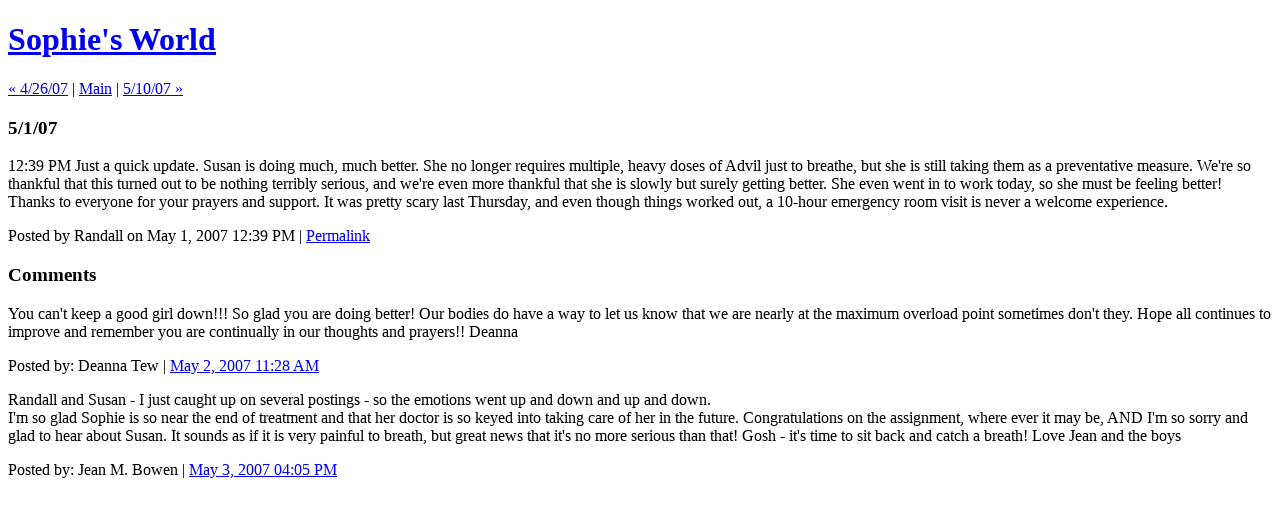

--- FILE ---
content_type: text/html
request_url: https://www.aphids.com/susan/sophie/health/2007/05/5107.html
body_size: 1714
content:
<!DOCTYPE html PUBLIC "-//W3C//DTD XHTML 1.0 Transitional//EN"
   "http://www.w3.org/TR/xhtml1/DTD/xhtml1-transitional.dtd">
<html xmlns="http://www.w3.org/1999/xhtml" id="sixapart-standard">
<head>
   <meta http-equiv="Content-Type" content="text/html; charset=utf-8" />
   <meta name="generator" content="Movable Type 3.2" />

   <link rel="stylesheet" href="http://www.aphids.com/susan/sophie/health/styles-site.css" type="text/css" />
   <link rel="alternate" type="application/atom+xml" title="Atom" href="http://www.aphids.com/susan/sophie/health/atom.xml" />
   <link rel="alternate" type="application/rss+xml" title="RSS 2.0" href="http://www.aphids.com/susan/sophie/health/index.xml" />

   <title>Sophie's World: 5/1/07</title>

   <link rel="start" href="http://www.aphids.com/susan/sophie/health/" title="Home" />
   <link rel="prev" href="http://www.aphids.com/susan/sophie/health/2007/04/42607_1.html" title="4/26/07" />
   <link rel="next" href="http://www.aphids.com/susan/sophie/health/2007/05/51007.html" title="5/10/07" />

   

   

   <script type="text/javascript" src="http://www.aphids.com/susan/sophie/health/mt-site.js"></script>
</head>
<body class="layout-one-column" onload="individualArchivesOnLoad(commenter_name)">
   <div id="container">
      <div id="container-inner" class="pkg">

         <div id="banner">
            <div id="banner-inner" class="pkg">
               <h1 id="banner-header"><a href="http://www.aphids.com/susan/sophie/health/" accesskey="1">Sophie's World</a></h1>
               <h2 id="banner-description"></h2>
            </div>
         </div>

         <div id="pagebody">
            <div id="pagebody-inner" class="pkg">
               <div id="alpha">
                  <div id="alpha-inner" class="pkg">

                     <p class="content-nav">
                        <a href="http://www.aphids.com/susan/sophie/health/2007/04/42607_1.html">&laquo; 4/26/07</a> |
                        <a href="http://www.aphids.com/susan/sophie/health/">Main</a>
                        | <a href="http://www.aphids.com/susan/sophie/health/2007/05/51007.html">5/10/07 &raquo;</a>
                     </p>

                     <a id="a001548"></a>
                     <div class="entry" id="entry-1548">
                        <h3 class="entry-header">5/1/07</h3>
                        <div class="entry-content">
                           <div class="entry-body">
                              <p>12:39 PM Just a quick update.  Susan is doing much, much better.  She no longer requires multiple, heavy doses of Advil just to breathe, but she is still taking them as a preventative measure.  We're so thankful that this turned out to be nothing terribly serious, and we're even more thankful that she is slowly but surely getting better.  She even went in to work today, so she must be feeling better!  Thanks to everyone for your prayers and support.  It was pretty scary last Thursday, and even though things worked out, a 10-hour emergency room visit is never a welcome experience.</p>
                           </div>
                           <div id="more" class="entry-more">
                              
                           </div>
                        </div>
                        <p class="entry-footer">
                           <span class="post-footers">Posted by Randall on May  1, 2007 12:39 PM</span> <span class="separator">|</span> <a class="permalink" href="http://www.aphids.com/susan/sophie/health/2007/05/5107.html">Permalink</a>
                        </p>
                     </div>

                     

                                          <div id="comments" class="comments">
                        <div class="comments-content">
                                                      <h3 class="comments-header">Comments</h3>
                           <a id="c002460"></a>
                           <div class="comment" id="comment-2460">
                              <div class="comment-content">
                                 <p>You can't keep a good girl down!!! So glad you are doing better! Our bodies do have a way to let us know that we are nearly at the maximum overload point sometimes don't they. Hope all continues to improve and remember you are continually in our thoughts and prayers!! Deanna</p>
                              </div>
                              <p class="comment-footer">
                                 Posted by:
                                 Deanna Tew  |
                                 <a href="#comment-2460">May  2, 2007 11:28 AM</a>
                              </p>
                           </div>
                                                      
                           <a id="c002461"></a>
                           <div class="comment" id="comment-2461">
                              <div class="comment-content">
                                 <p>Randall and Susan - I just caught up on several postings - so the emotions went up and down and up and down.<br />
I'm so glad Sophie is so near the end of treatment and that her doctor is so keyed into taking care of her in the future.  Congratulations on the assignment, where ever it may be, AND I'm so sorry and glad to hear about Susan.  It sounds as if it is very painful to breath, but great news that it's no more serious than that!  Gosh - it's time to sit back and catch a breath!  Love Jean and the boys</p>
                              </div>
                              <p class="comment-footer">
                                 Posted by:
                                 Jean M. Bowen  |
                                 <a href="#comment-2461">May  3, 2007 04:05 PM</a>
                              </p>
                           </div>
                           
                        </div>

                        
                     </div>
                     
                  </div>
               </div>
            </div>
         </div>
      </div>
   </div>
</body>
</html>
